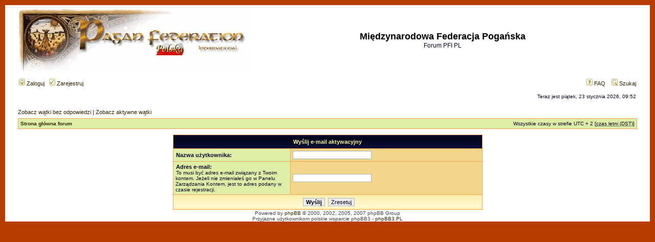

--- FILE ---
content_type: text/html; charset=UTF-8
request_url: https://www.paganfederation.org/forum-pl/ucp.php?mode=resend_act&sid=a05226e56b924ccd6c990b5e8ea4bffa
body_size: 2284
content:
<!DOCTYPE html PUBLIC "-//W3C//DTD XHTML 1.0 Transitional//EN" "http://www.w3.org/TR/xhtml1/DTD/xhtml1-transitional.dtd">
<html xmlns="http://www.w3.org/1999/xhtml" dir="ltr" lang="pl-pl" xml:lang="pl-pl">
<head>

<meta http-equiv="content-type" content="text/html; charset=UTF-8" />
<meta http-equiv="content-language" content="pl-pl" />
<meta http-equiv="content-style-type" content="text/css" />
<meta http-equiv="imagetoolbar" content="no" />
<meta name="resource-type" content="document" />
<meta name="distribution" content="global" />
<meta name="copyright" content="2000, 2002, 2005, 2007 phpBB Group" />
<meta name="keywords" content="" />
<meta name="description" content="" />
<meta http-equiv="X-UA-Compatible" content="IE=EmulateIE7" />
<title>Międzynarodowa Federacja Pogańska &bull; Panel Zarządzania Kontem &bull; Wyślij e-mail aktywacyjny</title>

<link rel="stylesheet" href="./styles/pfi/theme/stylesheet.css" type="text/css" />

<script type="text/javascript">
// <![CDATA[

function popup(url, width, height, name)
{
	if (!name)
	{
		name = '_popup';
	}

	window.open(url.replace(/&amp;/g, '&'), name, 'height=' + height + ',resizable=yes,scrollbars=yes,width=' + width);
	return false;
}

function jumpto()
{
	var page = prompt('Wprowadź numer strony, do której chcesz przejść:', '');
	var per_page = '';
	var base_url = '';

	if (page !== null && !isNaN(page) && page == Math.floor(page) && page > 0)
	{
		if (base_url.indexOf('?') == -1)
		{
			document.location.href = base_url + '?start=' + ((page - 1) * per_page);
		}
		else
		{
			document.location.href = base_url.replace(/&amp;/g, '&') + '&start=' + ((page - 1) * per_page);
		}
	}
}

/**
* Find a member
*/
function find_username(url)
{
	popup(url, 760, 570, '_usersearch');
	return false;
}

/**
* Mark/unmark checklist
* id = ID of parent container, name = name prefix, state = state [true/false]
*/
function marklist(id, name, state)
{
	var parent = document.getElementById(id);
	if (!parent)
	{
		eval('parent = document.' + id);
	}

	if (!parent)
	{
		return;
	}

	var rb = parent.getElementsByTagName('input');
	
	for (var r = 0; r < rb.length; r++)
	{
		if (rb[r].name.substr(0, name.length) == name)
		{
			rb[r].checked = state;
		}
	}
}


// ]]>
</script>
</head>
<body class="ltr">

<a name="top"></a>
<div id="calosc">
<div id="wrapheader">

	<div id="logodesc">
		<table width="100%" cellspacing="0">
		<tr>
			<td><a href="./index.php?sid=4847d998673c657d6a7cb1dfba46fe07"><img src="./styles/pfi/imageset/site_logo.gif" width="446" height="123" alt="" title="" /></a></td>
			<td width="100%" align="center"><h1>Międzynarodowa Federacja Pogańska</h1><span class="gen">Forum PFI PL</span></td>
		</tr>
		</table>
	</div>

	<div id="menubar">
		<table width="100%" cellspacing="0">
		<tr>
			<td class="genmed">
				<a href="./ucp.php?mode=login&amp;sid=4847d998673c657d6a7cb1dfba46fe07"><img src="./styles/pfi/theme/images/icon_mini_login.gif" width="12" height="13" alt="*" /> Zaloguj</a>&nbsp; &nbsp;<a href="./ucp.php?mode=register&amp;sid=4847d998673c657d6a7cb1dfba46fe07"><img src="./styles/pfi/theme/images/icon_mini_register.gif" width="12" height="13" alt="*" /> Zarejestruj</a>
								</td>
			<td class="genmed" align="right">
				<a href="./faq.php?sid=4847d998673c657d6a7cb1dfba46fe07"><img src="./styles/pfi/theme/images/icon_mini_faq.gif" width="12" height="13" alt="*" /> FAQ</a>
				&nbsp; &nbsp;<a href="./search.php?sid=4847d998673c657d6a7cb1dfba46fe07"><img src="./styles/pfi/theme/images/icon_mini_search.gif" width="12" height="13" alt="*" /> Szukaj</a>			</td>
		</tr>
		</table>
	</div>

	<div id="datebar">
		<table width="100%" cellspacing="0">
		<tr>
			<td class="gensmall"></td>
			<td class="gensmall" align="right">Teraz jest piątek, 23 stycznia 2026, 09:52<br /></td>
		</tr>
		</table>
	</div>

</div>

<div id="wrapcentre">

		<p class="searchbar">
		<span style="float: left;"><a href="./search.php?search_id=unanswered&amp;sid=4847d998673c657d6a7cb1dfba46fe07">Zobacz wątki bez odpowiedzi</a> | <a href="./search.php?search_id=active_topics&amp;sid=4847d998673c657d6a7cb1dfba46fe07">Zobacz aktywne wątki</a></span>
			</p>
	
	<br style="clear: both;" />

	<table class="tablebg" width="100%" cellspacing="1" cellpadding="0" style="margin-top: 5px;">
	<tr>
		<td class="row1">
			<p class="breadcrumbs"><a href="./index.php?sid=4847d998673c657d6a7cb1dfba46fe07">Strona główna forum</a></p>
			<p class="datetime">Wszystkie czasy w strefie UTC + 2 [<abbr title="Daylight Saving Time">czas letni (DST)</abbr>]</p>
		</td>
	</tr>
	</table>
	<br />
<div align="center">

<form action="./ucp.php?mode=resend_act&amp;sid=4847d998673c657d6a7cb1dfba46fe07" method="post">

<table class="tablebg" width="50%" cellspacing="1" cellpadding="4" border="0">
<tr>
	<th colspan="2">Wyślij e-mail aktywacyjny</th>
</tr>
<tr>
	<td class="row1" width="38%"><b class="genmed">Nazwa użytkownika: </b></td>
	<td class="row2"><input type="text" class="post" name="username" size="25" value="" /></td>
</tr>
<tr>
	<td class="row1"><b class="genmed">Adres e-mail: </b><br /><span class="gensmall">To musi być adres e-mail związany z Twoim kontem. Jeżeli nie zmieniałeś go w Panelu Zarządzania Kontem, jest to adres podany w czasie rejestracji.</span></td>
	<td class="row2"><input type="text" class="post" name="email" size="25" maxlength="100" value="" /></td>
</tr>
<tr>
	<td class="cat" colspan="2" align="center"><input type="submit" name="submit" value="Wyślij" class="btnmain" />&nbsp;&nbsp;<input type="reset" value="Zresetuj" name="reset" class="btnlite" /></td>
</tr>
</table>
<input type="hidden" name="creation_time" value="1769151153" />
<input type="hidden" name="form_token" value="aafdea42b80f8e9ac49680c9aa18f80194034db1" />

</form>

</div>

<img src="./cron.php?cron_type=tidy_search&amp;sid=4847d998673c657d6a7cb1dfba46fe07" width="1" height="1" alt="cron" /></div>

<!--
	We request you retain the full copyright notice below including the link to www.phpbb.com.
	This not only gives respect to the large amount of time given freely by the developers
	but also helps build interest, traffic and use of phpBB3. If you (honestly) cannot retain
	the full copyright we ask you at least leave in place the "Powered by phpBB" line, with
	"phpBB" linked to www.phpbb.com. If you refuse to include even this then support on our
	forums may be affected.

	The phpBB Group : 2006
//-->

<div id="wrapfooter">
		<span class="copyright">Powered by <a href="http://www.phpbb.com/">phpBB</a> &copy; 2000, 2002, 2005, 2007 phpBB Group
	<br />Przyjazne użytkownikom polskie wsparcie phpBB3 - <a href="http://phpbb3.pl">phpBB3.PL</a> <!-- Jeżeli chcesz usunąć tę wiadomość, znajdziesz ją w pliku language/pl/common.php. Prosimy jednak o nie usuwanie jej, a przynajmniej zostawienie samego linku do phpBB3.PL --></span>
</div>
</div>
</body>
</html>